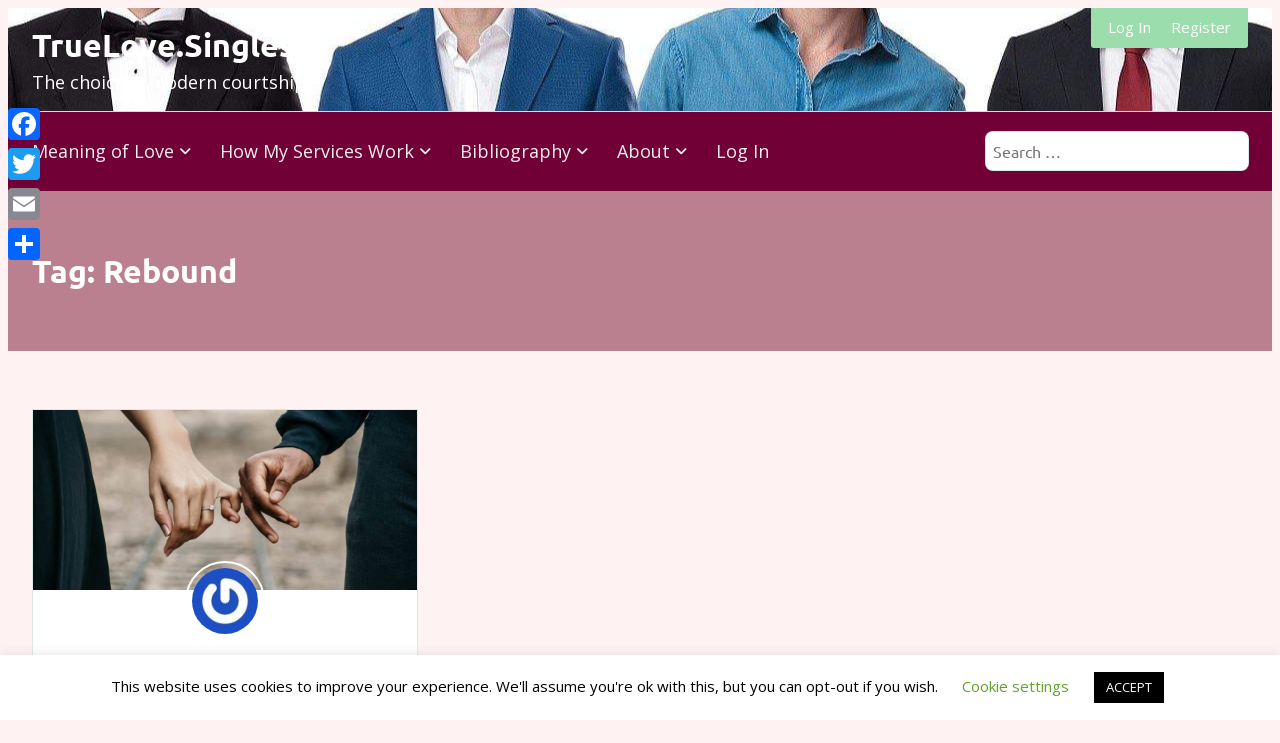

--- FILE ---
content_type: text/html; charset=UTF-8
request_url: https://www.truelove.singles/tag/rebound/
body_size: 13404
content:
<!doctype html><html lang="en-US"><head><meta charset="UTF-8" /><meta name="viewport" content="width=device-width, initial-scale=1" /><meta name='robots' content='index, follow, max-image-preview:large, max-snippet:-1, max-video-preview:-1' /><link media="all" href="https://www.truelove.singles/wp-content/cache/autoptimize/css/autoptimize_438352290f0858b2eef7fcaf45908d85.css" rel="stylesheet"><link media="print" href="https://www.truelove.singles/wp-content/cache/autoptimize/css/autoptimize_1e9710fa8fa28b843e80a62bfa9dba7e.css" rel="stylesheet"><title>Rebound Archives - TrueLove.Singles</title><link rel="canonical" href="https://www.truelove.singles/tag/rebound/" /><meta property="og:locale" content="en_US" /><meta property="og:type" content="article" /><meta property="og:title" content="Rebound Archives - TrueLove.Singles" /><meta property="og:url" content="https://www.truelove.singles/tag/rebound/" /><meta property="og:site_name" content="TrueLove.Singles" /><meta property="og:image" content="https://www.truelove.singles/wp-content/uploads/2020/10/AdobeStock_114993669-scaled.jpeg" /><meta property="og:image:width" content="2560" /><meta property="og:image:height" content="1669" /><meta property="og:image:type" content="image/jpeg" /><meta name="twitter:card" content="summary_large_image" /> <script type="application/ld+json" class="yoast-schema-graph">{"@context":"https://schema.org","@graph":[{"@type":"CollectionPage","@id":"https://www.truelove.singles/tag/rebound/","url":"https://www.truelove.singles/tag/rebound/","name":"Rebound Archives - TrueLove.Singles","isPartOf":{"@id":"https://www.truelove.singles/#website"},"primaryImageOfPage":{"@id":"https://www.truelove.singles/tag/rebound/#primaryimage"},"image":{"@id":"https://www.truelove.singles/tag/rebound/#primaryimage"},"thumbnailUrl":"https://www.truelove.singles/wp-content/uploads/2020/04/locking-hands.jpeg","breadcrumb":{"@id":"https://www.truelove.singles/tag/rebound/#breadcrumb"},"inLanguage":"en-US"},{"@type":"ImageObject","inLanguage":"en-US","@id":"https://www.truelove.singles/tag/rebound/#primaryimage","url":"https://www.truelove.singles/wp-content/uploads/2020/04/locking-hands.jpeg","contentUrl":"https://www.truelove.singles/wp-content/uploads/2020/04/locking-hands.jpeg","width":2251,"height":1500,"caption":"Dating on the Rebound"},{"@type":"BreadcrumbList","@id":"https://www.truelove.singles/tag/rebound/#breadcrumb","itemListElement":[{"@type":"ListItem","position":1,"name":"Home","item":"https://www.truelove.singles/"},{"@type":"ListItem","position":2,"name":"Rebound"}]},{"@type":"WebSite","@id":"https://www.truelove.singles/#website","url":"https://www.truelove.singles/","name":"TrueLove.Singles","description":"The choice is modern courtship...","publisher":{"@id":"https://www.truelove.singles/#organization"},"potentialAction":[{"@type":"SearchAction","target":{"@type":"EntryPoint","urlTemplate":"https://www.truelove.singles/?s={search_term_string}"},"query-input":{"@type":"PropertyValueSpecification","valueRequired":true,"valueName":"search_term_string"}}],"inLanguage":"en-US"},{"@type":"Organization","@id":"https://www.truelove.singles/#organization","name":"HobbyJoy Production","url":"https://www.truelove.singles/","logo":{"@type":"ImageObject","inLanguage":"en-US","@id":"https://www.truelove.singles/#/schema/logo/image/","url":"https://truelove.singles.dream.website/wp-content/uploads/2021/03/logo-main1.jpg","contentUrl":"https://truelove.singles.dream.website/wp-content/uploads/2021/03/logo-main1.jpg","width":158,"height":81,"caption":"HobbyJoy Production"},"image":{"@id":"https://www.truelove.singles/#/schema/logo/image/"}}]}</script> <link rel='dns-prefetch' href='//static.addtoany.com' /><link rel='dns-prefetch' href='//www.googletagmanager.com' /><link href='https://www.facebook.com' rel='preconnect' /><link href='https://connect.facebook.net' rel='preconnect' /><link rel="alternate" type="application/rss+xml" title="TrueLove.Singles &raquo; Feed" href="https://www.truelove.singles/feed/" /><link rel="alternate" type="application/rss+xml" title="TrueLove.Singles &raquo; Comments Feed" href="https://www.truelove.singles/comments/feed/" /><link rel="alternate" type="application/rss+xml" title="TrueLove.Singles &raquo; Rebound Tag Feed" href="https://www.truelove.singles/tag/rebound/feed/" /><link rel="alternate" type="application/rss+xml" title="TrueLove.Singles &raquo; Stories Feed" href="https://www.truelove.singles/web-stories/feed/"><link rel='stylesheet' id='dashicons-css' href='https://www.truelove.singles/wp-includes/css/dashicons.min.css?ver=6.9' media='all' /> <script src="https://www.truelove.singles/wp-includes/js/jquery/jquery.min.js?ver=3.7.1" id="jquery-core-js"></script> <script id="addtoany-core-js-before">window.a2a_config=window.a2a_config||{};a2a_config.callbacks=[];a2a_config.overlays=[];a2a_config.templates={};

//# sourceURL=addtoany-core-js-before</script> <script defer src="https://static.addtoany.com/menu/page.js" id="addtoany-core-js"></script> <script id="cookie-law-info-js-extra">var Cli_Data = {"nn_cookie_ids":[],"cookielist":[],"non_necessary_cookies":[],"ccpaEnabled":"","ccpaRegionBased":"","ccpaBarEnabled":"","strictlyEnabled":["necessary","obligatoire"],"ccpaType":"gdpr","js_blocking":"","custom_integration":"","triggerDomRefresh":"","secure_cookies":""};
var cli_cookiebar_settings = {"animate_speed_hide":"500","animate_speed_show":"500","background":"#FFF","border":"#b1a6a6c2","border_on":"","button_1_button_colour":"#000","button_1_button_hover":"#000000","button_1_link_colour":"#fff","button_1_as_button":"1","button_1_new_win":"","button_2_button_colour":"#333","button_2_button_hover":"#292929","button_2_link_colour":"#444","button_2_as_button":"","button_2_hidebar":"","button_3_button_colour":"#000","button_3_button_hover":"#000000","button_3_link_colour":"#fff","button_3_as_button":"1","button_3_new_win":"","button_4_button_colour":"#000","button_4_button_hover":"#000000","button_4_link_colour":"#62a329","button_4_as_button":"","button_7_button_colour":"#61a229","button_7_button_hover":"#4e8221","button_7_link_colour":"#fff","button_7_as_button":"1","button_7_new_win":"","font_family":"inherit","header_fix":"","notify_animate_hide":"1","notify_animate_show":"","notify_div_id":"#cookie-law-info-bar","notify_position_horizontal":"right","notify_position_vertical":"bottom","scroll_close":"","scroll_close_reload":"","accept_close_reload":"","reject_close_reload":"","showagain_tab":"1","showagain_background":"#fff","showagain_border":"#000","showagain_div_id":"#cookie-law-info-again","showagain_x_position":"100px","text":"#000","show_once_yn":"","show_once":"10000","logging_on":"","as_popup":"","popup_overlay":"1","bar_heading_text":"","cookie_bar_as":"banner","popup_showagain_position":"bottom-right","widget_position":"left"};
var log_object = {"ajax_url":"https://www.truelove.singles/wp-admin/admin-ajax.php"};
//# sourceURL=cookie-law-info-js-extra</script> <script id="bodhi_svg_inline-js-extra">var svgSettings = {"skipNested":""};
//# sourceURL=bodhi_svg_inline-js-extra</script> <script id="bodhi_svg_inline-js-after">cssTarget={"Bodhi":"img.small-style-svg","ForceInlineSVG":"small-style-svg"};ForceInlineSVGActive="false";frontSanitizationEnabled="on";
//# sourceURL=bodhi_svg_inline-js-after</script> 
 <script src="https://www.googletagmanager.com/gtag/js?id=G-1JC9QSEBK1" id="google_gtagjs-js" async></script> <script id="google_gtagjs-js-after">window.dataLayer = window.dataLayer || [];function gtag(){dataLayer.push(arguments);}
gtag("set","linker",{"domains":["www.truelove.singles"]});
gtag("js", new Date());
gtag("set", "developer_id.dZTNiMT", true);
gtag("config", "G-1JC9QSEBK1");
//# sourceURL=google_gtagjs-js-after</script> <link rel="https://api.w.org/" href="https://www.truelove.singles/wp-json/" /><link rel="alternate" title="JSON" type="application/json" href="https://www.truelove.singles/wp-json/wp/v2/tags/461" /><link rel="EditURI" type="application/rsd+xml" title="RSD" href="https://www.truelove.singles/xmlrpc.php?rsd" /><meta name="generator" content="WordPress 6.9" /><meta name="generator" content="Site Kit by Google 1.170.0" /> <script>(function(w,d,s,l,i){w[l]=w[l]||[];w[l].push({'gtm.start':
new Date().getTime(),event:'gtm.js'});var f=d.getElementsByTagName(s)[0],
j=d.createElement(s),dl=l!='dataLayer'?'&l='+l:'';j.async=true;j.src=
'https://www.googletagmanager.com/gtm.js?id='+i+dl;f.parentNode.insertBefore(j,f);
})(window,document,'script','dataLayer','GTM-TWM373J');</script>  <script id="mcjs">!function(c,h,i,m,p){m=c.createElement(h),p=c.getElementsByTagName(h)[0],m.async=1,m.src=i,p.parentNode.insertBefore(m,p)}(document,"script","https://chimpstatic.com/mcjs-connected/js/users/df7b2f53056bac7e704ebad12/0d4798fb2748c932abda01b96.js");</script> <script src="https://cdn.onesignal.com/sdks/web/v16/OneSignalSDK.page.js" defer></script> <script>window.OneSignalDeferred = window.OneSignalDeferred || [];
          OneSignalDeferred.push(async function(OneSignal) {
            await OneSignal.init({
              appId: "6349be52-07b2-42c2-9976-ee2ca325cb50",
              serviceWorkerOverrideForTypical: true,
              path: "https://www.truelove.singles/wp-content/plugins/onesignal-free-web-push-notifications/sdk_files/",
              serviceWorkerParam: { scope: "/wp-content/plugins/onesignal-free-web-push-notifications/sdk_files/push/onesignal/" },
              serviceWorkerPath: "OneSignalSDKWorker.js",
            });
          });

          // Unregister the legacy OneSignal service worker to prevent scope conflicts
          if (navigator.serviceWorker) {
            navigator.serviceWorker.getRegistrations().then((registrations) => {
              // Iterate through all registered service workers
              registrations.forEach((registration) => {
                // Check the script URL to identify the specific service worker
                if (registration.active && registration.active.scriptURL.includes('OneSignalSDKWorker.js.php')) {
                  // Unregister the service worker
                  registration.unregister().then((success) => {
                    if (success) {
                      console.log('OneSignalSW: Successfully unregistered:', registration.active.scriptURL);
                    } else {
                      console.log('OneSignalSW: Failed to unregister:', registration.active.scriptURL);
                    }
                  });
                }
              });
            }).catch((error) => {
              console.error('Error fetching service worker registrations:', error);
            });
        }</script> <script>jQuery(document).ready(function () {
                    setTimeout(function () {
                        jQuery('.rt-tpg-container > *:not(.bottom-script-loader, .slider-main-wrapper)').animate({ 'opacity': 1 })
                    }, 100)
                })

                jQuery(window).on('elementor/frontend/init', function () {
                    if (elementorFrontend.isEditMode()) {
                        elementorFrontend.hooks.addAction('frontend/element_ready/widget', function () {
                            jQuery('.rt-tpg-container > *:not(.bottom-script-loader, .slider-main-wrapper)').animate({ 'opacity': 1 })
                        })
                    }
                })</script> <script>document.documentElement.className += " js";</script>  
 <style type="text/css">.site-header {
                background-image: url(https://www.truelove.singles/wp-content/uploads/2019/10/cropped-suits-slip.jpg);
                background-repeat: repeat;
                background-position: center center;
            }</style><link rel="icon" href="https://www.truelove.singles/wp-content/uploads/2019/10/cropped-purple-rose-32x32.png" sizes="32x32" /><link rel="icon" href="https://www.truelove.singles/wp-content/uploads/2019/10/cropped-purple-rose-192x192.png" sizes="192x192" /><link rel="apple-touch-icon" href="https://www.truelove.singles/wp-content/uploads/2019/10/cropped-purple-rose-180x180.png" /><meta name="msapplication-TileImage" content="https://www.truelove.singles/wp-content/uploads/2019/10/cropped-purple-rose-270x270.png" /><style id="wp-custom-css">/* Fix theme's entry footer color
 */
.entry-footer {
	background-color: #ffffff !important;
}

/* Fix theme's widget tile color
 */
.widget-title {
	background-color: #ead3c1 !important;
	border-style: solid;
	border-width: 1px;
	border-color: #700035 !important;
	border-radius: 10px;
	color: #bb8090;
}

/* Some widget background color */
.white-bg {
	background-color: #ffffff !important;
}

/* Add Padding or Margin to Element */
.padding-margin {
	padding-right:10px;
}

/* Add Padding or Margin to Element */
.padding-left {
	padding-left:5px;
}

/* Align of Column Images */
.valign-middle {
	margin-bottom: 0px;
	margin-right:0px;
	margin-top:20px;
}

/* Quotes Box Padding */
.quotes_box_and_tips {
	padding-left:15px;
	padding-right:15px;
}

/* Course Column Padding */
.colpad {
	padding-left:15px;
	padding-right:15px;
	padding-top: 20px;
}
/* Course Table Padding */
.cotblpad {
	padding-left:10px;
	padding-right:10px;
}

/* Custom Menu Button */
.menu-button { 
background-color:#eb5e28;
border:1px;
border-radius:3px;
-webkit-box-shadow:1px 1px 0px 0px #2f2f2f;
-moz-box-shadow:1px 1px 0px 0px #2f2f2f;
box-shadow:1px 1px 0px 0px #2f2f2f;
}
.menu-button a,  .menu-button a:hover, .menu-button a:active { 
color:#fff !important;
}

/* Color of Mailchimp's Subscribe button  */
input.button {
	background-color: #009D97 !important;
}

/* Color of Read More button on Content View's post grid */
.pt-cv-readmore {
    color: white !important;
    background-color: #009D97 !important;
    border: none !important;
	padding: 4px 10px !important;
	margin: 10px 0px 10px 5px !important;
	font-size: 14px !important;
}

/* Font size of Content View's post excerpts */
.pt-cv-content {
	font-size: 16px !important;
	margin: 0px 10px 10px 10px !important;
}

/* Box shadow of Content View's post thumbnails */
.pt-cv-ifield:hover {
  box-shadow: 4px 8px 10px grey;
}

/* Content View's post grid title */
.pt-cv-title {
	margin: 0px 10px 10px 10px !important;
	font-size: 23px !important;
	line-height: 1.6 !important;
	font-family: "Playfair Display", sans-serif !important;
}

/* Some Frame */
.frame {
  border-style: dotted;
	border-width: 5px;
	padding: 10px;
}

/* Format captions for images */
.wp-caption-text {
    font-size: small;
}

/* Format RankMath's FAQs */
.rank-math-list-item, .rank-math-step {
	border-style: solid;
	border-color: #f6f6f6;
  border-radius: 10px;
	border-width: 15px;
	padding: 10px;
}


/* Format Last Updated date in in posts */
.post-modified-info {
    font-size: small;
	  text-transform: uppercase;
    background-color: #ffffe6;
	  text-align: center;
} 

/* Mod avatar size in blog masthead */
img.avatar {
  padding: 5px;
 }

/* Memberlite Button Login */
.greenlogin {
background-color: #009d97;	
}

/* Base CSS for SVGs  */
.style-svg {
  height: 80px;
  width: 80px;
	float: left;
	overflow: auto;
	margin-right: 10px;
	margin-bottom: 10px;
	margin-left: 10px;
}

/* Base Small CSS for SVGs  */
.small-style-svg {
  height: 48px;
  width: 48px;
	float: left;
	overflow: auto;
	margin-right: 15px;
	margin-bottom: 5px;
	margin-left: 5px;
	fill: black;
	fill-opacity: 0.7;
}

/* White Small CSS for SVGs NOT */
.small-white-style-svg {
  height: 48px;
  width: 48px;
	float: left;
	overflow: auto;
	margin-right: 10px;
	margin-bottom: 5px;
	margin-left: 5px;
	fill: white;
}

/* Green CSS for SVGs NOT */
.green-style-svg {
  height: 80px;
  width: 80px;
	float: left;
	overflow: auto;
	margin-right: 10px;
	margin-bottom: 10px;
	margin-left: 10px;
	fill: #009D97;
}

/* Quotes Content */
.randquotes {
	border-color: red;
	border-style: solid;
	border-radius: 6px;
	background-image: url(https://www.truelove.singles/wp-content/uploads/2020/11/freestocks-y9mwkerhycu-unsplash-scaled.jpeg) !important;
  background-position: middle left;
  background-repeat: no-repeat;
	box-shadow: 2px 2px 2px #ccc;
}</style></head><body class="pmpro-variation_1 archive tag tag-rebound tag-461 custom-background wp-embed-responsive wp-theme-memberlite wp-child-theme-memberlite-child-master rttpg rttpg-7.8.8 radius-frontend rttpg-body-wrap sidebar-blog-right content-archives-grid scheme_custom is-style-light group-blog"> <noscript><iframe src="https://www.googletagmanager.com/ns.html?id=GTM-TWM373J"
height="0" width="0" style="display:none;visibility:hidden"></iframe></noscript><div id="fb-root"></div> <script async defer crossorigin="anonymous" src="https://connect.facebook.net/en_US/sdk.js#xfbml=1&version=v8.0&appId=1949675811937876&autoLogAppEvents=1" nonce="z89xY3QJ"></script><div id="page" class="hfeed site"><nav id="mobile-navigation" role="navigation"><aside id="nav_menu-3" class="widget widget_nav_menu"><h3 class="widget-title">Menu</h3><nav class="menu-custom-mobile-container" aria-label="Menu"><ul id="menu-custom-mobile" class="menu"><li id="menu-item-360" class="menu-item menu-item-type-post_type menu-item-object-page menu-item-home menu-item-has-children menu-item-360"><a href="https://www.truelove.singles/">Home</a><ul class="sub-menu"><li id="menu-item-11641" class="menu-item menu-item-type-post_type menu-item-object-post menu-item-11641"><a href="https://www.truelove.singles/true-love-quotes/">True Love Quotes</a></li><li id="menu-item-6616" class="menu-item menu-item-type-post_type menu-item-object-post menu-item-6616"><a href="https://www.truelove.singles/what-is-love/">What is Love – Here’s What To Know</a></li><li id="menu-item-8925" class="menu-item menu-item-type-post_type menu-item-object-post menu-item-8925"><a href="https://www.truelove.singles/questions-answers/">Questions &#038; Answers about all Kinds of Love</a></li><li id="menu-item-6617" class="menu-item menu-item-type-post_type menu-item-object-post menu-item-6617"><a href="https://www.truelove.singles/what-are-other-kinds-of-love/">Q&#038;A: What are other Kinds of Love?</a></li></ul></li><li id="menu-item-361" class="menu-item menu-item-type-post_type menu-item-object-page menu-item-361"><a href="https://www.truelove.singles/about/">About</a></li><li id="menu-item-7387" class="menu-item menu-item-type-post_type menu-item-object-page menu-item-7387"><a href="https://www.truelove.singles/membership-account/membership-levels/">Membership Levels</a></li><li id="menu-item-7388" class="nmr-logged-out menu-item menu-item-type-custom menu-item-object-custom menu-item-7388"><a href="https://www.truelove.singles/login/">Log In</a></li></ul></nav></aside></nav> <a class="skip-link screen-reader-text" href="#content">Skip to content</a><header id="masthead" class="site-header" role="banner"><div class="row"><div class="
 medium-4 columns site-branding"><div class="site-identity"> <span class="site-title"><a href="https://www.truelove.singles/" rel="home">TrueLove.Singles</a></span> <span class="site-description">The choice is modern courtship&#8230;</span></div></div><div class="medium-8 columns header-right"><div id="meta-member"><div class="meta-member-inner"><nav class='member-navigation' id='member-navigation'><ul id="" class="menu"><li class="menu_item"><a href="https://www.truelove.singles/login/?redirect_to=https%3A%2F%2Fwww.truelove.singles%2Ftag%2Frebound%2F">Log In</a><li class="menu_item"><a href="https://www.truelove.singles/wp-login.php?action=register">Register</a></li></ul></nav></div></div></div><div class="mobile-navigation-bar"> <button class="menu-toggle"><i class="fa fa-bars"></i> <span class="screen-reader-text">Toggle Mobile Menu</span></button></div></div></header><div class="site-navigation-sticky-wrapper"><nav id="site-navigation" role="navigation" aria-label="Main Menu"><ul id="menu-primary" class="menu" role="menubar"><li id="menu-item-18" class="menu-item menu-item-type-post_type menu-item-object-page menu-item-home menu-item-has-children menu-item-18" aria-haspopup="true" aria-expanded="false" tabindex="0"><a href="https://www.truelove.singles/">Meaning of Love</a><ul class="sub-menu"><li id="menu-item-12699" class="menu-item menu-item-type-post_type menu-item-object-post menu-item-12699"><a href="https://www.truelove.singles/true-love-chatbot/">True Love Chatbot</a></li><li id="menu-item-11640" class="menu-item menu-item-type-post_type menu-item-object-post menu-item-11640"><a href="https://www.truelove.singles/true-love-quotes/">True Love Quotes</a></li><li id="menu-item-8572" class="menu-item menu-item-type-post_type menu-item-object-post menu-item-8572"><a href="https://www.truelove.singles/what-is-love/">What Is Love – Here’s What To Know</a></li><li id="menu-item-7384" class="nmr-logged-out menu-item menu-item-type-post_type menu-item-object-page menu-item-7384"><a href="https://www.truelove.singles/membership-account/membership-levels/">Membership Levels</a></li><li id="menu-item-7620" class="menu-item menu-item-type-post_type menu-item-object-page menu-item-has-children menu-item-7620" aria-haspopup="true" aria-expanded="false" tabindex="0"><a href="https://www.truelove.singles/all-kinds-of-love/">Coursework: All Kinds of Love</a><ul class="sub-menu"><li id="menu-item-9361" class="menu-item menu-item-type-post_type menu-item-object-post menu-item-9361"><a href="https://www.truelove.singles/preface/">Q&#038;A: Preface</a></li><li id="menu-item-8571" class="menu-item menu-item-type-post_type menu-item-object-post menu-item-8571"><a href="https://www.truelove.singles/what-is-romantic-love/">Q&#038;A: What is Romantic Love?</a></li><li id="menu-item-8570" class="menu-item menu-item-type-post_type menu-item-object-post menu-item-8570"><a href="https://www.truelove.singles/what-is-erotic-love/">Q&#038;A: What is Erotic Love?</a></li><li id="menu-item-8567" class="menu-item menu-item-type-post_type menu-item-object-post menu-item-8567"><a href="https://www.truelove.singles/what-is-friendship/">Q&#038;A: What Is Friendship?</a></li><li id="menu-item-8590" class="menu-item menu-item-type-post_type menu-item-object-post menu-item-8590"><a href="https://www.truelove.singles/what-is-arranged-love/">Q&#038;A: What is Arranged Love</a></li><li id="menu-item-8565" class="menu-item menu-item-type-post_type menu-item-object-post menu-item-8565"><a href="https://www.truelove.singles/what-is-soulmate-love/">Q&#038;A: What is Soulmate Love</a></li><li id="menu-item-8569" class="menu-item menu-item-type-post_type menu-item-object-post menu-item-8569"><a href="https://www.truelove.singles/what-is-real-love/">Q&#038;A: What is Real Love?</a></li><li id="menu-item-8568" class="menu-item menu-item-type-post_type menu-item-object-post menu-item-8568"><a href="https://www.truelove.singles/what-is-true-love/">Q&#038;A: What is True Love?</a></li><li id="menu-item-8574" class="menu-item menu-item-type-post_type menu-item-object-post menu-item-has-children menu-item-8574" aria-haspopup="true" aria-expanded="false" tabindex="0"><a href="https://www.truelove.singles/what-are-other-kinds-of-love/">Q&#038;A: What are other Kinds of Love?</a><ul class="sub-menu"><li id="menu-item-8566" class="menu-item menu-item-type-post_type menu-item-object-post menu-item-8566"><a href="https://www.truelove.singles/about-sex-and-lust/">Q&#038;A: What are Sex and Lust</a></li><li id="menu-item-9473" class="menu-item menu-item-type-post_type menu-item-object-post menu-item-9473"><a href="https://www.truelove.singles/gods-love/">Q&#038;A: God’s Love – Shelter from the Storm</a></li></ul></li></ul></li><li id="menu-item-7955" class="menu-item menu-item-type-post_type menu-item-object-page menu-item-7955"><a href="https://www.truelove.singles/downloads/">Downloads</a></li></ul></li><li id="menu-item-41" class="menu-item menu-item-type-post_type menu-item-object-page menu-item-has-children menu-item-41" aria-haspopup="true" aria-expanded="false" tabindex="0"><a href="https://www.truelove.singles/how-our-services-work/">How My Services Work</a><ul class="sub-menu"><li id="menu-item-2132" class="menu-item menu-item-type-post_type menu-item-object-page menu-item-2132"><a href="https://www.truelove.singles/faq/">FAQ</a></li><li id="menu-item-266" class="menu-item menu-item-type-post_type menu-item-object-page menu-item-266"><a href="https://www.truelove.singles/community-guidelines/">Community Guidelines</a></li></ul></li><li id="menu-item-5574" class="menu-item menu-item-type-custom menu-item-object-custom menu-item-has-children menu-item-5574" aria-haspopup="true" aria-expanded="false" tabindex="0"><a href="https://www.truelove.singles/bibliography/">Bibliography</a><ul class="sub-menu"><li id="menu-item-4040" class="menu-item menu-item-type-post_type menu-item-object-page menu-item-4040"><a href="https://www.truelove.singles/republished/">Republished from…</a></li><li id="menu-item-5960" class="menu-item menu-item-type-custom menu-item-object-custom menu-item-5960"><a href="https://www.truelove.singles/ted-talks/">TED Talks on Love</a></li><li id="menu-item-6353" class="menu-item menu-item-type-post_type menu-item-object-page menu-item-6353"><a href="https://www.truelove.singles/reading-list/">References</a></li><li id="menu-item-5715" class="menu-item menu-item-type-post_type menu-item-object-page menu-item-5715"><a href="https://www.truelove.singles/guest-blogging/">Guest Contributions</a></li></ul></li><li id="menu-item-31" class="menu-item menu-item-type-post_type menu-item-object-page menu-item-has-children menu-item-31" aria-haspopup="true" aria-expanded="false" tabindex="0"><a href="https://www.truelove.singles/about/">About</a><ul class="sub-menu"><li id="menu-item-10649" class="menu-item menu-item-type-post_type menu-item-object-page menu-item-10649"><a href="https://www.truelove.singles/contact/">Contact Us</a></li><li id="menu-item-10112" class="menu-item menu-item-type-post_type menu-item-object-post menu-item-10112"><a href="https://www.truelove.singles/how-i-lost-30-pounds/">How I lost 30 pounds!</a></li><li id="menu-item-6722" class="menu-item menu-item-type-post_type menu-item-object-page menu-item-6722"><a href="https://www.truelove.singles/who-is-this-site-for/">Who Is This Site For?</a></li></ul></li><li id="menu-item-7385" class="nmr-logged-out menu-item menu-item-type-custom menu-item-object-custom menu-item-7385"><a href="https://www.truelove.singles/login/">Log In</a></li><li class="menu-item-search"><form role="search" method="get" class="search-form" action="https://www.truelove.singles/"> <label> <span class="screen-reader-text">Search for:</span> <input type="search" class="search-field" placeholder="Search &hellip;" value="" name="s" /> </label> <input type="submit" class="search-submit" value="Search" /></form></li></ul></nav></div>  <script>jQuery(document).ready(function ($) {
					var s = $("#site-navigation");
					var pos = s.position();
					$(window).scroll(function() {
						var windowpos = $(window).scrollTop();
						if ( windowpos >= pos.top ) {
							s.addClass("site-navigation-sticky");
						} else {
							s.removeClass("site-navigation-sticky");
						}
					});
				});</script> <div id="content" class="site-content"><header class="masthead"><div class="row"><div class="medium-12 columns"><h1 class="page-title"> Tag: <span>Rebound</span></h1></div></div></header><div class="row"><section id="primary" class="medium-12 columns content-area"><main id="main" class="site-main" role="main"><div class="grid-list"><article id="post-2595" class="post-2595 post type-post status-publish format-standard has-post-thumbnail hentry category-sourced tag-aeon tag-dating tag-rebound pmpro-has-access"> <a class="post-thumbnail-link" href="https://www.truelove.singles/dating-on-the-rebound/"> <img width="805" height="536" src="https://www.truelove.singles/wp-content/uploads/2020/04/locking-hands-1024x682.jpeg" class="aligncenter" alt="Dating on the Rebound" decoding="async" fetchpriority="high" srcset="https://www.truelove.singles/wp-content/uploads/2020/04/locking-hands-1024x682.jpeg 1024w, https://www.truelove.singles/wp-content/uploads/2020/04/locking-hands-300x200.jpeg 300w, https://www.truelove.singles/wp-content/uploads/2020/04/locking-hands-768x512.jpeg 768w, https://www.truelove.singles/wp-content/uploads/2020/04/locking-hands-1536x1024.jpeg 1536w, https://www.truelove.singles/wp-content/uploads/2020/04/locking-hands-2048x1365.jpeg 2048w, https://www.truelove.singles/wp-content/uploads/2020/04/locking-hands-1170x780.jpeg 1170w" sizes="(max-width: 805px) 100vw, 805px" /> </a><header class="entry-header"><div class="post_author_avatar"><img alt='AEON / Psyche' src='https://secure.gravatar.com/avatar/c5f9612aa9726e98ddeddc564e7943545867b9b8a70588a0d975a21e674c2b92?s=80&#038;r=g' class='avatar avatar-80 photo' height='80' width='80' /></div><div class="entry-header-content"><h2 class="entry-title"><a href="https://www.truelove.singles/dating-on-the-rebound/" rel="bookmark">Dating on the Rebound</a></h2><div class="entry-meta"> Posted on <span class="post_meta_date"><time class="entry-date published" datetime="2020-04-06">April 6, 2020</time></span> by <span class="author vcard post_meta_author_posts_link"><a class="url fn n" href="https://www.truelove.singles/author/aeon/">AEON / Psyche</a></span></div></div></header><div class="entry-content"></div></article></div></main></section><div id="secondary" class="medium-4 columns widget-area" role="complementary"></div></div></div><footer id="colophon" class="site-footer" role="contentinfo"><div class="footer-widgets"><div class="row"><aside id="custom_html-2" class="widget_text widget medium-3 columns widget_custom_html"><h3 class="widget-title">~FinePrint</h3><div class="textwidget custom-html-widget"><a href="https://www.truelove.singles/privacy-policy" target="_blank">Privacy Policy</a> <br/> <a href="https://www.truelove.singles/terms-of-service/" target="_blank">Terms of Service</a> <br/> <a href="https://www.truelove.singles/copyright-and-fair-use/" target="_blank">Copyright & Fair Use</a> <br/> <a href="https://www.truelove.singles/community-guidelines/" target="_blank">Community Guidelines</a></div></aside><aside id="custom_html-11" class="widget_text widget medium-3 columns widget_custom_html"><h3 class="widget-title">~Credits</h3><div class="textwidget custom-html-widget">Icons made by <a href="https://www.flaticon.com/authors/freepik">Freepik</a>, <a href="https://www.flaticon.com/">Flaticon</a> and others. <br/> Photos & Videos by <a href="https://www.openverse.com">Openverse</a>, <a href="https://coverr.co/">Coverr</a> and others. <br/> Copywriting assisted by <a href="https://app.grammarly.com/">Grammarly</a> and other Gen AI tools. Please verify critical facts.</div></aside><aside id="custom_html-15" class="widget_text widget medium-3 columns widget_custom_html"><h3 class="widget-title">~Contact Us</h3><div class="textwidget custom-html-widget"><a href="https://www.truelove.singles/contact/" target="_blank"> Contact Us</a> <br/> <a href="https://www.truelove.singles/report-abuse/" target="_blank">Report Abuse</a> <br/> <br/> <img src="https://www.truelove.singles/wp-content/uploads/2023/04/positivessl_trust_seal_md_167x42.png" alt="positiveSSL"></div></aside><aside id="nav_menu-4" class="widget medium-3 columns widget_nav_menu"><h3 class="widget-title">~Members Only</h3></aside></div></div><div class="row site-info"><div class="medium-10 small-12 columns"><p>©  2019 –  2024 <a href="https://www.hobbyjoy.com">Hobbyjoy Media</a> | All Rights Reserved.</p></div><div class="medium-2 small-12 columns"> <a class="skip-link btn btn_block" href="#page"><i class="fa fa-chevron-up"></i> Back to Top</a></div></div></footer></div> <script type="speculationrules">{"prefetch":[{"source":"document","where":{"and":[{"href_matches":"/*"},{"not":{"href_matches":["/wp-*.php","/wp-admin/*","/wp-content/uploads/*","/wp-content/*","/wp-content/plugins/*","/wp-content/themes/memberlite-child-master/*","/wp-content/themes/memberlite/*","/*\\?(.+)"]}},{"not":{"selector_matches":"a[rel~=\"nofollow\"]"}},{"not":{"selector_matches":".no-prefetch, .no-prefetch a"}}]},"eagerness":"conservative"}]}</script> <div class="a2a_kit a2a_kit_size_32 a2a_floating_style a2a_vertical_style" style="left:0px;top:100px;background-color:transparent"><a class="a2a_button_facebook" href="https://www.addtoany.com/add_to/facebook?linkurl=https%3A%2F%2Fwww.truelove.singles%2Ftag%2Frebound%2F&amp;linkname=Rebound%20Archives%20-%20TrueLove.Singles" title="Facebook" rel="nofollow noopener" target="_blank"></a><a class="a2a_button_twitter" href="https://www.addtoany.com/add_to/twitter?linkurl=https%3A%2F%2Fwww.truelove.singles%2Ftag%2Frebound%2F&amp;linkname=Rebound%20Archives%20-%20TrueLove.Singles" title="Twitter" rel="nofollow noopener" target="_blank"></a><a class="a2a_button_email" href="https://www.addtoany.com/add_to/email?linkurl=https%3A%2F%2Fwww.truelove.singles%2Ftag%2Frebound%2F&amp;linkname=Rebound%20Archives%20-%20TrueLove.Singles" title="Email" rel="nofollow noopener" target="_blank"></a><a class="a2a_dd addtoany_share_save addtoany_share" href="https://www.addtoany.com/share"></a></div><div id="cookie-law-info-bar" data-nosnippet="true"><span>This website uses cookies to improve your experience. We'll assume you're ok with this, but you can opt-out if you wish. <a role='button' class="cli_settings_button" style="margin:5px 20px 5px 20px">Cookie settings</a><a role='button' data-cli_action="accept" id="cookie_action_close_header" class="medium cli-plugin-button cli-plugin-main-button cookie_action_close_header cli_action_button wt-cli-accept-btn" style="margin:5px">ACCEPT</a></span></div><div id="cookie-law-info-again" data-nosnippet="true"><span id="cookie_hdr_showagain">Privacy &amp; Cookies Policy</span></div><div class="cli-modal" data-nosnippet="true" id="cliSettingsPopup" tabindex="-1" role="dialog" aria-labelledby="cliSettingsPopup" aria-hidden="true"><div class="cli-modal-dialog" role="document"><div class="cli-modal-content cli-bar-popup"> <button type="button" class="cli-modal-close" id="cliModalClose"> <svg class="" viewBox="0 0 24 24"><path d="M19 6.41l-1.41-1.41-5.59 5.59-5.59-5.59-1.41 1.41 5.59 5.59-5.59 5.59 1.41 1.41 5.59-5.59 5.59 5.59 1.41-1.41-5.59-5.59z"></path><path d="M0 0h24v24h-24z" fill="none"></path></svg> <span class="wt-cli-sr-only">Close</span> </button><div class="cli-modal-body"><div class="cli-container-fluid cli-tab-container"><div class="cli-row"><div class="cli-col-12 cli-align-items-stretch cli-px-0"><div class="cli-privacy-overview"><h4>Privacy Overview</h4><div class="cli-privacy-content"><div class="cli-privacy-content-text">This website uses cookies to improve your experience while you navigate through the website. Out of these cookies, the cookies that are categorized as necessary are stored on your browser as they are essential for the working of basic functionalities of the website. We also use third-party cookies that help us analyze and understand how you use this website. These cookies will be stored in your browser only with your consent. You also have the option to opt-out of these cookies. But opting out of some of these cookies may have an effect on your browsing experience.</div></div> <a class="cli-privacy-readmore" aria-label="Show more" role="button" data-readmore-text="Show more" data-readless-text="Show less"></a></div></div><div class="cli-col-12 cli-align-items-stretch cli-px-0 cli-tab-section-container"><div class="cli-tab-section"><div class="cli-tab-header"> <a role="button" tabindex="0" class="cli-nav-link cli-settings-mobile" data-target="necessary" data-toggle="cli-toggle-tab"> Necessary </a><div class="wt-cli-necessary-checkbox"> <input type="checkbox" class="cli-user-preference-checkbox"  id="wt-cli-checkbox-necessary" data-id="checkbox-necessary" checked="checked"  /> <label class="form-check-label" for="wt-cli-checkbox-necessary">Necessary</label></div> <span class="cli-necessary-caption">Always Enabled</span></div><div class="cli-tab-content"><div class="cli-tab-pane cli-fade" data-id="necessary"><div class="wt-cli-cookie-description"> Necessary cookies are absolutely essential for the website to function properly. This category only includes cookies that ensures basic functionalities and security features of the website. These cookies do not store any personal information.</div></div></div></div><div class="cli-tab-section"><div class="cli-tab-header"> <a role="button" tabindex="0" class="cli-nav-link cli-settings-mobile" data-target="non-necessary" data-toggle="cli-toggle-tab"> Non-necessary </a><div class="cli-switch"> <input type="checkbox" id="wt-cli-checkbox-non-necessary" class="cli-user-preference-checkbox"  data-id="checkbox-non-necessary" checked='checked' /> <label for="wt-cli-checkbox-non-necessary" class="cli-slider" data-cli-enable="Enabled" data-cli-disable="Disabled"><span class="wt-cli-sr-only">Non-necessary</span></label></div></div><div class="cli-tab-content"><div class="cli-tab-pane cli-fade" data-id="non-necessary"><div class="wt-cli-cookie-description"> Any cookies that may not be particularly necessary for the website to function and is used specifically to collect user personal data via analytics, ads, other embedded contents are termed as non-necessary cookies. It is mandatory to procure user consent prior to running these cookies on your website.</div></div></div></div></div></div></div></div><div class="cli-modal-footer"><div class="wt-cli-element cli-container-fluid cli-tab-container"><div class="cli-row"><div class="cli-col-12 cli-align-items-stretch cli-px-0"><div class="cli-tab-footer wt-cli-privacy-overview-actions"> <a id="wt-cli-privacy-save-btn" role="button" tabindex="0" data-cli-action="accept" class="wt-cli-privacy-btn cli_setting_save_button wt-cli-privacy-accept-btn cli-btn">SAVE &amp; ACCEPT</a></div></div></div></div></div></div></div></div><div class="cli-modal-backdrop cli-fade cli-settings-overlay"></div><div class="cli-modal-backdrop cli-fade cli-popupbar-overlay"></div>  <script type="text/javascript">document.oncontextmenu = function(event) {
				if (event.target.tagName != 'INPUT' && event.target.tagName != 'TEXTAREA') {
					event.preventDefault();
				}
			};
			document.ondragstart = function() {
				if (event.target.tagName != 'INPUT' && event.target.tagName != 'TEXTAREA') {
					event.preventDefault();
				}
			};</script> <script data-no-defer="1" data-no-optimize="1" data-no-minify="1" data-cfasync="false" nowprocket src="https://www.truelove.singles/wp-content/plugins/gspeech/includes/js/gspeech_front_inline.js?ver=3.19.2" id="wpgs-script776-js"></script> <script data-no-defer="1" data-no-optimize="1" data-no-minify="1" data-cfasync="false" nowprocket id="wpgs-script776-js-after">!function(){var d=document,e=d.getElementById('gsp_data_html');if(!e){e=d.createElement('div'),e.id='gsp_data_html',e.setAttribute('data-g_version','3.19.2'),e.setAttribute('data-w_id','b6847f2c8dba8268f746713ed4ddadae'),e.setAttribute('data-lazy_load','1'),e.setAttribute('data-reload_session','0'),e.setAttribute('data-gt-w','gsp_clgtranslate_wrapper'),e.setAttribute('data-vv_index','29'),e.setAttribute('data-ref',encodeURI('')),e.setAttribute('data-s_enc',''),e.setAttribute('data-h_enc',''),e.setAttribute('data-hh_enc',''),(d.body||d.documentElement).appendChild(e)}}();
//# sourceURL=wpgs-script776-js-after</script> <script id="wpgs-script777-js-extra">var gsp_ajax_obj = {"ajax_url":"https://www.truelove.singles/wp-admin/admin-ajax.php","nonce":"caf9bb3e7d"};
//# sourceURL=wpgs-script777-js-extra</script> <script data-no-defer="1" data-no-optimize="1" data-no-minify="1" data-cfasync="false" nowprocket src="https://www.truelove.singles/wp-content/cache/autoptimize/js/autoptimize_single_9200045fb0c921d7b270f8e32438e82d.js?ver=3.19.2" id="wpgs-script777-js"></script> <script type="module" src="https://www.truelove.singles/wp-content/plugins/wp-cloudflare-page-cache/assets/js/instantpage.min.js?ver=5.2.0" id="swcfpc_instantpage-js"></script> <script id="swcfpc_auto_prefetch_url-js-before">function swcfpc_wildcard_check(str, rule) {
			let escapeRegex = (str) => str.replace(/([.*+?^=!:${}()|\[\]\/\\])/g, "\\$1");
			return new RegExp("^" + rule.split("*").map(escapeRegex).join(".*") + "$").test(str);
			}

			function swcfpc_can_url_be_prefetched(href) {

			if( href.length == 0 )
			return false;

			if( href.startsWith("mailto:") )
			return false;

			if( href.startsWith("https://") )
			href = href.split("https://"+location.host)[1];
			else if( href.startsWith("http://") )
			href = href.split("http://"+location.host)[1];

			for( let i=0; i < swcfpc_prefetch_urls_to_exclude.length; i++) {

			if( swcfpc_wildcard_check(href, swcfpc_prefetch_urls_to_exclude[i]) )
			return false;

			}

			return true;

			}

			let swcfpc_prefetch_urls_to_exclude = '[]';
			swcfpc_prefetch_urls_to_exclude = (swcfpc_prefetch_urls_to_exclude) ? JSON.parse(swcfpc_prefetch_urls_to_exclude) : [];

			
//# sourceURL=swcfpc_auto_prefetch_url-js-before</script> <script id="wp-emoji-settings" type="application/json">{"baseUrl":"https://s.w.org/images/core/emoji/17.0.2/72x72/","ext":".png","svgUrl":"https://s.w.org/images/core/emoji/17.0.2/svg/","svgExt":".svg","source":{"concatemoji":"https://www.truelove.singles/wp-includes/js/wp-emoji-release.min.js?ver=6.9"}}</script> <script type="module">/*! This file is auto-generated */
const a=JSON.parse(document.getElementById("wp-emoji-settings").textContent),o=(window._wpemojiSettings=a,"wpEmojiSettingsSupports"),s=["flag","emoji"];function i(e){try{var t={supportTests:e,timestamp:(new Date).valueOf()};sessionStorage.setItem(o,JSON.stringify(t))}catch(e){}}function c(e,t,n){e.clearRect(0,0,e.canvas.width,e.canvas.height),e.fillText(t,0,0);t=new Uint32Array(e.getImageData(0,0,e.canvas.width,e.canvas.height).data);e.clearRect(0,0,e.canvas.width,e.canvas.height),e.fillText(n,0,0);const a=new Uint32Array(e.getImageData(0,0,e.canvas.width,e.canvas.height).data);return t.every((e,t)=>e===a[t])}function p(e,t){e.clearRect(0,0,e.canvas.width,e.canvas.height),e.fillText(t,0,0);var n=e.getImageData(16,16,1,1);for(let e=0;e<n.data.length;e++)if(0!==n.data[e])return!1;return!0}function u(e,t,n,a){switch(t){case"flag":return n(e,"\ud83c\udff3\ufe0f\u200d\u26a7\ufe0f","\ud83c\udff3\ufe0f\u200b\u26a7\ufe0f")?!1:!n(e,"\ud83c\udde8\ud83c\uddf6","\ud83c\udde8\u200b\ud83c\uddf6")&&!n(e,"\ud83c\udff4\udb40\udc67\udb40\udc62\udb40\udc65\udb40\udc6e\udb40\udc67\udb40\udc7f","\ud83c\udff4\u200b\udb40\udc67\u200b\udb40\udc62\u200b\udb40\udc65\u200b\udb40\udc6e\u200b\udb40\udc67\u200b\udb40\udc7f");case"emoji":return!a(e,"\ud83e\u1fac8")}return!1}function f(e,t,n,a){let r;const o=(r="undefined"!=typeof WorkerGlobalScope&&self instanceof WorkerGlobalScope?new OffscreenCanvas(300,150):document.createElement("canvas")).getContext("2d",{willReadFrequently:!0}),s=(o.textBaseline="top",o.font="600 32px Arial",{});return e.forEach(e=>{s[e]=t(o,e,n,a)}),s}function r(e){var t=document.createElement("script");t.src=e,t.defer=!0,document.head.appendChild(t)}a.supports={everything:!0,everythingExceptFlag:!0},new Promise(t=>{let n=function(){try{var e=JSON.parse(sessionStorage.getItem(o));if("object"==typeof e&&"number"==typeof e.timestamp&&(new Date).valueOf()<e.timestamp+604800&&"object"==typeof e.supportTests)return e.supportTests}catch(e){}return null}();if(!n){if("undefined"!=typeof Worker&&"undefined"!=typeof OffscreenCanvas&&"undefined"!=typeof URL&&URL.createObjectURL&&"undefined"!=typeof Blob)try{var e="postMessage("+f.toString()+"("+[JSON.stringify(s),u.toString(),c.toString(),p.toString()].join(",")+"));",a=new Blob([e],{type:"text/javascript"});const r=new Worker(URL.createObjectURL(a),{name:"wpTestEmojiSupports"});return void(r.onmessage=e=>{i(n=e.data),r.terminate(),t(n)})}catch(e){}i(n=f(s,u,c,p))}t(n)}).then(e=>{for(const n in e)a.supports[n]=e[n],a.supports.everything=a.supports.everything&&a.supports[n],"flag"!==n&&(a.supports.everythingExceptFlag=a.supports.everythingExceptFlag&&a.supports[n]);var t;a.supports.everythingExceptFlag=a.supports.everythingExceptFlag&&!a.supports.flag,a.supports.everything||((t=a.source||{}).concatemoji?r(t.concatemoji):t.wpemoji&&t.twemoji&&(r(t.twemoji),r(t.wpemoji)))});
//# sourceURL=https://www.truelove.singles/wp-includes/js/wp-emoji-loader.min.js</script> <script type="text/javascript" id="wpgs-script777-js-extra-fallback" data-no-defer="1" data-no-optimize="1" data-no-minify="1" data-cfasync="false" nowprocket>var gsp_ajax_obj = {"ajax_url": "https:\/\/www.truelove.singles\/wp-admin\/admin-ajax.php", "nonce": "caf9bb3e7d"};if (!window.gsp_ajax_obj) { window.gsp_ajax_obj = gsp_ajax_obj; }</script> <script id="wpgs-fallback-init" data-no-defer="1" data-no-optimize="1" data-no-minify="1" data-cfasync="false" nowprocket>(function(){try{if(window.gspeechFront){console.log("[GSpeech.io] gspeech_front already initialized");return;}function waitFor(e,n,t,o,a){var r=Date.now(),i=setInterval(function(){if(e()){clearInterval(i);n&&n();return}if(Date.now()-r>(o||1500)){clearInterval(i);t&&t()}},a||50)}function ensureDataDiv(){if(!document.getElementById("gsp_data_html")){var e=document.createElement("div");e.id="gsp_data_html";e.setAttribute("data-g_version","3.19.2");e.setAttribute("data-w_id","b6847f2c8dba8268f746713ed4ddadae");e.setAttribute("data-s_enc","");e.setAttribute("data-h_enc","");e.setAttribute("data-hh_enc","");e.setAttribute("data-lazy_load",1);e.setAttribute("data-reload_session",0);e.setAttribute("data-gt-w","gsp_clgtranslate_wrapper");e.setAttribute("data-vv_index",29);e.setAttribute("data-ref",encodeURI(""));(document.body||document.documentElement).appendChild(e)}}"loading"===document.readyState?document.addEventListener("DOMContentLoaded",ensureDataDiv):ensureDataDiv();function loadScript(e,n,t,o){var a=document.createElement("script");if(n)a.id=n;a.setAttribute("data-no-defer","");a.setAttribute("data-no-optimize","");a.setAttribute("data-cfasync","false");a.src=e;a.onload=function(){t&&t()};a.onerror=function(){o&&o()};(document.head||document.documentElement).appendChild(a)}function loadFrontWithFallback(){var e="https:\/\/www.truelove.singles\/wp-content\/plugins\/gspeech\/includes\/js\/gspeech_front.js?v=3.19.2",n="https:\/\/www.truelove.singles\/wp-admin\/admin-ajax.php?action=wpgsp_front_js&v=3.19.2";if(window.gspeechFront)return;loadScript(e,"wpgs-script777-js",null,function(){console.warn("[GSpeech.io] primary JS failed, switching to AJAX proxy");loadScript(n,"wpgs-script777-js",null,function(){console.error("[GSpeech.io] both primary and AJAX fallback failed")})})}var jqUrl="https:\/\/www.truelove.singles\/wp-includes\/js\/jquery\/jquery.min.js?v=3.19.2";function start(){window.jQuery?loadFrontWithFallback():loadScript(jqUrl,"wpgs-jquery-fallback",loadFrontWithFallback,loadFrontWithFallback)}waitFor(function(){return!!window.gspeechFront},function(){console.log("[GSpeech.io] initialized by external loader")},start,1500,50)}catch(e){console.error("[GSpeech.io] fallback error:",e)}})();</script>    <script defer src="https://www.truelove.singles/wp-content/cache/autoptimize/js/autoptimize_b465f18e2b298b22fdf200c17a472ff5.js"></script><div id="gsp_data_html" data-g_version="3.19.2" data-w_id="b6847f2c8dba8268f746713ed4ddadae" data-s_enc="" data-h_enc="" data-hh_enc="" data-lazy_load="1" data-reload_session="0" data-gt-w="gsp_clgtranslate_wrapper" data-vv_index="29" data-ref=""></div>
</body></html>